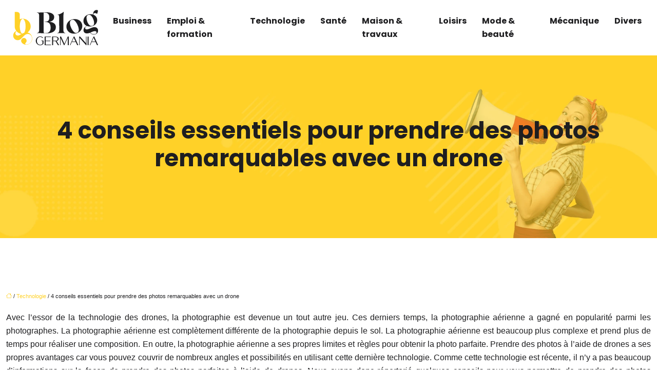

--- FILE ---
content_type: text/html; charset=UTF-8
request_url: https://www.bloggermania.info/4-conseils-essentiels-pour-prendre-des-photos-remarquables-avec-un-drone/
body_size: 10736
content:
<!DOCTYPE html>
<html lang="fr-FR">
<head>
<meta charset="UTF-8" />
<meta name="viewport" content="width=device-width">
<link rel="shortcut icon" href="/wp-content/uploads/2022/06/favicon-blog-germania-1.svg" />
<script type="application/ld+json">
{
    "@context": "https://schema.org",
    "@graph": [
        {
            "@type": "WebSite",
            "@id": "https://www.bloggermania.info#website",
            "url": "https://www.bloggermania.info",
            "name": "bloggermania",
            "inLanguage": "fr-FR",
            "publisher": {
                "@id": "https://www.bloggermania.info#organization"
            }
        },
        {
            "@type": "Organization",
            "@id": "https://www.bloggermania.info#organization",
            "name": "bloggermania",
            "url": "https://www.bloggermania.info",
            "logo": {
                "@type": "ImageObject",
                "@id": "https://www.bloggermania.info#logo",
                "url": "https://www.bloggermania.info/wp-content/uploads/2022/06/logo-blog-germania-2.svg"
            }
        },
        {
            "@type": "Person",
            "@id": "https://www.bloggermania.info/author/bloggermania#person",
            "name": "admin",
            "jobTitle": "Rédaction Web",
            "url": "https://www.bloggermania.info/author/bloggermania",
            "worksFor": {
                "@id": "https://www.bloggermania.info#organization"
            },
            "image": {
                "@type": "ImageObject",
                "url": ""
            }
        },
        {
            "@type": "WebPage",
            "@id": "https://www.bloggermania.info/4-conseils-essentiels-pour-prendre-des-photos-remarquables-avec-un-drone/#webpage",
            "url": "https://www.bloggermania.info/4-conseils-essentiels-pour-prendre-des-photos-remarquables-avec-un-drone/",
            "isPartOf": {
                "@id": "https://www.bloggermania.info#website"
            },
            "breadcrumb": {
                "@id": "https://www.bloggermania.info/4-conseils-essentiels-pour-prendre-des-photos-remarquables-avec-un-drone/#breadcrumb"
            },
            "inLanguage": "fr_FR"
        },
        {
            "@type": "Article",
            "@id": "https://www.bloggermania.info/4-conseils-essentiels-pour-prendre-des-photos-remarquables-avec-un-drone/#article",
            "headline": "4 conseils essentiels pour prendre des photos remarquables avec un drone",
            "mainEntityOfPage": {
                "@id": "https://www.bloggermania.info/4-conseils-essentiels-pour-prendre-des-photos-remarquables-avec-un-drone/#webpage"
            },
            "wordCount": 654,
            "isAccessibleForFree": true,
            "articleSection": [
                "Technologie"
            ],
            "datePublished": "2022-04-05T13:40:00+00:00",
            "author": {
                "@id": "https://www.bloggermania.info/author/bloggermania#person"
            },
            "publisher": {
                "@id": "https://www.bloggermania.info#organization"
            },
            "inLanguage": "fr-FR"
        },
        {
            "@type": "BreadcrumbList",
            "@id": "https://www.bloggermania.info/4-conseils-essentiels-pour-prendre-des-photos-remarquables-avec-un-drone/#breadcrumb",
            "itemListElement": [
                {
                    "@type": "ListItem",
                    "position": 1,
                    "name": "Accueil",
                    "item": "https://www.bloggermania.info/"
                },
                {
                    "@type": "ListItem",
                    "position": 2,
                    "name": "Technologie",
                    "item": "https://www.bloggermania.info/technologie/"
                },
                {
                    "@type": "ListItem",
                    "position": 3,
                    "name": "4 conseils essentiels pour prendre des photos remarquables avec un drone",
                    "item": "https://www.bloggermania.info/4-conseils-essentiels-pour-prendre-des-photos-remarquables-avec-un-drone/"
                }
            ]
        }
    ]
}</script>
<meta name='robots' content='max-image-preview:large' />
<title></title><meta name="description" content=""><link rel="alternate" title="oEmbed (JSON)" type="application/json+oembed" href="https://www.bloggermania.info/wp-json/oembed/1.0/embed?url=https%3A%2F%2Fwww.bloggermania.info%2F4-conseils-essentiels-pour-prendre-des-photos-remarquables-avec-un-drone%2F" />
<link rel="alternate" title="oEmbed (XML)" type="text/xml+oembed" href="https://www.bloggermania.info/wp-json/oembed/1.0/embed?url=https%3A%2F%2Fwww.bloggermania.info%2F4-conseils-essentiels-pour-prendre-des-photos-remarquables-avec-un-drone%2F&#038;format=xml" />
<style id='wp-img-auto-sizes-contain-inline-css' type='text/css'>
img:is([sizes=auto i],[sizes^="auto," i]){contain-intrinsic-size:3000px 1500px}
/*# sourceURL=wp-img-auto-sizes-contain-inline-css */
</style>
<style id='wp-block-library-inline-css' type='text/css'>
:root{--wp-block-synced-color:#7a00df;--wp-block-synced-color--rgb:122,0,223;--wp-bound-block-color:var(--wp-block-synced-color);--wp-editor-canvas-background:#ddd;--wp-admin-theme-color:#007cba;--wp-admin-theme-color--rgb:0,124,186;--wp-admin-theme-color-darker-10:#006ba1;--wp-admin-theme-color-darker-10--rgb:0,107,160.5;--wp-admin-theme-color-darker-20:#005a87;--wp-admin-theme-color-darker-20--rgb:0,90,135;--wp-admin-border-width-focus:2px}@media (min-resolution:192dpi){:root{--wp-admin-border-width-focus:1.5px}}.wp-element-button{cursor:pointer}:root .has-very-light-gray-background-color{background-color:#eee}:root .has-very-dark-gray-background-color{background-color:#313131}:root .has-very-light-gray-color{color:#eee}:root .has-very-dark-gray-color{color:#313131}:root .has-vivid-green-cyan-to-vivid-cyan-blue-gradient-background{background:linear-gradient(135deg,#00d084,#0693e3)}:root .has-purple-crush-gradient-background{background:linear-gradient(135deg,#34e2e4,#4721fb 50%,#ab1dfe)}:root .has-hazy-dawn-gradient-background{background:linear-gradient(135deg,#faaca8,#dad0ec)}:root .has-subdued-olive-gradient-background{background:linear-gradient(135deg,#fafae1,#67a671)}:root .has-atomic-cream-gradient-background{background:linear-gradient(135deg,#fdd79a,#004a59)}:root .has-nightshade-gradient-background{background:linear-gradient(135deg,#330968,#31cdcf)}:root .has-midnight-gradient-background{background:linear-gradient(135deg,#020381,#2874fc)}:root{--wp--preset--font-size--normal:16px;--wp--preset--font-size--huge:42px}.has-regular-font-size{font-size:1em}.has-larger-font-size{font-size:2.625em}.has-normal-font-size{font-size:var(--wp--preset--font-size--normal)}.has-huge-font-size{font-size:var(--wp--preset--font-size--huge)}.has-text-align-center{text-align:center}.has-text-align-left{text-align:left}.has-text-align-right{text-align:right}.has-fit-text{white-space:nowrap!important}#end-resizable-editor-section{display:none}.aligncenter{clear:both}.items-justified-left{justify-content:flex-start}.items-justified-center{justify-content:center}.items-justified-right{justify-content:flex-end}.items-justified-space-between{justify-content:space-between}.screen-reader-text{border:0;clip-path:inset(50%);height:1px;margin:-1px;overflow:hidden;padding:0;position:absolute;width:1px;word-wrap:normal!important}.screen-reader-text:focus{background-color:#ddd;clip-path:none;color:#444;display:block;font-size:1em;height:auto;left:5px;line-height:normal;padding:15px 23px 14px;text-decoration:none;top:5px;width:auto;z-index:100000}html :where(.has-border-color){border-style:solid}html :where([style*=border-top-color]){border-top-style:solid}html :where([style*=border-right-color]){border-right-style:solid}html :where([style*=border-bottom-color]){border-bottom-style:solid}html :where([style*=border-left-color]){border-left-style:solid}html :where([style*=border-width]){border-style:solid}html :where([style*=border-top-width]){border-top-style:solid}html :where([style*=border-right-width]){border-right-style:solid}html :where([style*=border-bottom-width]){border-bottom-style:solid}html :where([style*=border-left-width]){border-left-style:solid}html :where(img[class*=wp-image-]){height:auto;max-width:100%}:where(figure){margin:0 0 1em}html :where(.is-position-sticky){--wp-admin--admin-bar--position-offset:var(--wp-admin--admin-bar--height,0px)}@media screen and (max-width:600px){html :where(.is-position-sticky){--wp-admin--admin-bar--position-offset:0px}}

/*# sourceURL=wp-block-library-inline-css */
</style><style id='wp-block-group-inline-css' type='text/css'>
.wp-block-group{box-sizing:border-box}:where(.wp-block-group.wp-block-group-is-layout-constrained){position:relative}
/*# sourceURL=https://www.bloggermania.info/wp-includes/blocks/group/style.min.css */
</style>
<style id='global-styles-inline-css' type='text/css'>
:root{--wp--preset--aspect-ratio--square: 1;--wp--preset--aspect-ratio--4-3: 4/3;--wp--preset--aspect-ratio--3-4: 3/4;--wp--preset--aspect-ratio--3-2: 3/2;--wp--preset--aspect-ratio--2-3: 2/3;--wp--preset--aspect-ratio--16-9: 16/9;--wp--preset--aspect-ratio--9-16: 9/16;--wp--preset--color--black: #000000;--wp--preset--color--cyan-bluish-gray: #abb8c3;--wp--preset--color--white: #ffffff;--wp--preset--color--pale-pink: #f78da7;--wp--preset--color--vivid-red: #cf2e2e;--wp--preset--color--luminous-vivid-orange: #ff6900;--wp--preset--color--luminous-vivid-amber: #fcb900;--wp--preset--color--light-green-cyan: #7bdcb5;--wp--preset--color--vivid-green-cyan: #00d084;--wp--preset--color--pale-cyan-blue: #8ed1fc;--wp--preset--color--vivid-cyan-blue: #0693e3;--wp--preset--color--vivid-purple: #9b51e0;--wp--preset--color--base: #f9f9f9;--wp--preset--color--base-2: #ffffff;--wp--preset--color--contrast: #111111;--wp--preset--color--contrast-2: #636363;--wp--preset--color--contrast-3: #A4A4A4;--wp--preset--color--accent: #cfcabe;--wp--preset--color--accent-2: #c2a990;--wp--preset--color--accent-3: #d8613c;--wp--preset--color--accent-4: #b1c5a4;--wp--preset--color--accent-5: #b5bdbc;--wp--preset--gradient--vivid-cyan-blue-to-vivid-purple: linear-gradient(135deg,rgb(6,147,227) 0%,rgb(155,81,224) 100%);--wp--preset--gradient--light-green-cyan-to-vivid-green-cyan: linear-gradient(135deg,rgb(122,220,180) 0%,rgb(0,208,130) 100%);--wp--preset--gradient--luminous-vivid-amber-to-luminous-vivid-orange: linear-gradient(135deg,rgb(252,185,0) 0%,rgb(255,105,0) 100%);--wp--preset--gradient--luminous-vivid-orange-to-vivid-red: linear-gradient(135deg,rgb(255,105,0) 0%,rgb(207,46,46) 100%);--wp--preset--gradient--very-light-gray-to-cyan-bluish-gray: linear-gradient(135deg,rgb(238,238,238) 0%,rgb(169,184,195) 100%);--wp--preset--gradient--cool-to-warm-spectrum: linear-gradient(135deg,rgb(74,234,220) 0%,rgb(151,120,209) 20%,rgb(207,42,186) 40%,rgb(238,44,130) 60%,rgb(251,105,98) 80%,rgb(254,248,76) 100%);--wp--preset--gradient--blush-light-purple: linear-gradient(135deg,rgb(255,206,236) 0%,rgb(152,150,240) 100%);--wp--preset--gradient--blush-bordeaux: linear-gradient(135deg,rgb(254,205,165) 0%,rgb(254,45,45) 50%,rgb(107,0,62) 100%);--wp--preset--gradient--luminous-dusk: linear-gradient(135deg,rgb(255,203,112) 0%,rgb(199,81,192) 50%,rgb(65,88,208) 100%);--wp--preset--gradient--pale-ocean: linear-gradient(135deg,rgb(255,245,203) 0%,rgb(182,227,212) 50%,rgb(51,167,181) 100%);--wp--preset--gradient--electric-grass: linear-gradient(135deg,rgb(202,248,128) 0%,rgb(113,206,126) 100%);--wp--preset--gradient--midnight: linear-gradient(135deg,rgb(2,3,129) 0%,rgb(40,116,252) 100%);--wp--preset--gradient--gradient-1: linear-gradient(to bottom, #cfcabe 0%, #F9F9F9 100%);--wp--preset--gradient--gradient-2: linear-gradient(to bottom, #C2A990 0%, #F9F9F9 100%);--wp--preset--gradient--gradient-3: linear-gradient(to bottom, #D8613C 0%, #F9F9F9 100%);--wp--preset--gradient--gradient-4: linear-gradient(to bottom, #B1C5A4 0%, #F9F9F9 100%);--wp--preset--gradient--gradient-5: linear-gradient(to bottom, #B5BDBC 0%, #F9F9F9 100%);--wp--preset--gradient--gradient-6: linear-gradient(to bottom, #A4A4A4 0%, #F9F9F9 100%);--wp--preset--gradient--gradient-7: linear-gradient(to bottom, #cfcabe 50%, #F9F9F9 50%);--wp--preset--gradient--gradient-8: linear-gradient(to bottom, #C2A990 50%, #F9F9F9 50%);--wp--preset--gradient--gradient-9: linear-gradient(to bottom, #D8613C 50%, #F9F9F9 50%);--wp--preset--gradient--gradient-10: linear-gradient(to bottom, #B1C5A4 50%, #F9F9F9 50%);--wp--preset--gradient--gradient-11: linear-gradient(to bottom, #B5BDBC 50%, #F9F9F9 50%);--wp--preset--gradient--gradient-12: linear-gradient(to bottom, #A4A4A4 50%, #F9F9F9 50%);--wp--preset--font-size--small: 13px;--wp--preset--font-size--medium: 20px;--wp--preset--font-size--large: 36px;--wp--preset--font-size--x-large: 42px;--wp--preset--spacing--20: min(1.5rem, 2vw);--wp--preset--spacing--30: min(2.5rem, 3vw);--wp--preset--spacing--40: min(4rem, 5vw);--wp--preset--spacing--50: min(6.5rem, 8vw);--wp--preset--spacing--60: min(10.5rem, 13vw);--wp--preset--spacing--70: 3.38rem;--wp--preset--spacing--80: 5.06rem;--wp--preset--spacing--10: 1rem;--wp--preset--shadow--natural: 6px 6px 9px rgba(0, 0, 0, 0.2);--wp--preset--shadow--deep: 12px 12px 50px rgba(0, 0, 0, 0.4);--wp--preset--shadow--sharp: 6px 6px 0px rgba(0, 0, 0, 0.2);--wp--preset--shadow--outlined: 6px 6px 0px -3px rgb(255, 255, 255), 6px 6px rgb(0, 0, 0);--wp--preset--shadow--crisp: 6px 6px 0px rgb(0, 0, 0);}:root { --wp--style--global--content-size: 1320px;--wp--style--global--wide-size: 1920px; }:where(body) { margin: 0; }.wp-site-blocks { padding-top: var(--wp--style--root--padding-top); padding-bottom: var(--wp--style--root--padding-bottom); }.has-global-padding { padding-right: var(--wp--style--root--padding-right); padding-left: var(--wp--style--root--padding-left); }.has-global-padding > .alignfull { margin-right: calc(var(--wp--style--root--padding-right) * -1); margin-left: calc(var(--wp--style--root--padding-left) * -1); }.has-global-padding :where(:not(.alignfull.is-layout-flow) > .has-global-padding:not(.wp-block-block, .alignfull)) { padding-right: 0; padding-left: 0; }.has-global-padding :where(:not(.alignfull.is-layout-flow) > .has-global-padding:not(.wp-block-block, .alignfull)) > .alignfull { margin-left: 0; margin-right: 0; }.wp-site-blocks > .alignleft { float: left; margin-right: 2em; }.wp-site-blocks > .alignright { float: right; margin-left: 2em; }.wp-site-blocks > .aligncenter { justify-content: center; margin-left: auto; margin-right: auto; }:where(.wp-site-blocks) > * { margin-block-start: 1.2rem; margin-block-end: 0; }:where(.wp-site-blocks) > :first-child { margin-block-start: 0; }:where(.wp-site-blocks) > :last-child { margin-block-end: 0; }:root { --wp--style--block-gap: 1.2rem; }:root :where(.is-layout-flow) > :first-child{margin-block-start: 0;}:root :where(.is-layout-flow) > :last-child{margin-block-end: 0;}:root :where(.is-layout-flow) > *{margin-block-start: 1.2rem;margin-block-end: 0;}:root :where(.is-layout-constrained) > :first-child{margin-block-start: 0;}:root :where(.is-layout-constrained) > :last-child{margin-block-end: 0;}:root :where(.is-layout-constrained) > *{margin-block-start: 1.2rem;margin-block-end: 0;}:root :where(.is-layout-flex){gap: 1.2rem;}:root :where(.is-layout-grid){gap: 1.2rem;}.is-layout-flow > .alignleft{float: left;margin-inline-start: 0;margin-inline-end: 2em;}.is-layout-flow > .alignright{float: right;margin-inline-start: 2em;margin-inline-end: 0;}.is-layout-flow > .aligncenter{margin-left: auto !important;margin-right: auto !important;}.is-layout-constrained > .alignleft{float: left;margin-inline-start: 0;margin-inline-end: 2em;}.is-layout-constrained > .alignright{float: right;margin-inline-start: 2em;margin-inline-end: 0;}.is-layout-constrained > .aligncenter{margin-left: auto !important;margin-right: auto !important;}.is-layout-constrained > :where(:not(.alignleft):not(.alignright):not(.alignfull)){max-width: var(--wp--style--global--content-size);margin-left: auto !important;margin-right: auto !important;}.is-layout-constrained > .alignwide{max-width: var(--wp--style--global--wide-size);}body .is-layout-flex{display: flex;}.is-layout-flex{flex-wrap: wrap;align-items: center;}.is-layout-flex > :is(*, div){margin: 0;}body .is-layout-grid{display: grid;}.is-layout-grid > :is(*, div){margin: 0;}body{--wp--style--root--padding-top: 0px;--wp--style--root--padding-right: var(--wp--preset--spacing--50);--wp--style--root--padding-bottom: 0px;--wp--style--root--padding-left: var(--wp--preset--spacing--50);}a:where(:not(.wp-element-button)){text-decoration: underline;}:root :where(a:where(:not(.wp-element-button)):hover){text-decoration: none;}:root :where(.wp-element-button, .wp-block-button__link){background-color: var(--wp--preset--color--contrast);border-radius: .33rem;border-color: var(--wp--preset--color--contrast);border-width: 0;color: var(--wp--preset--color--base);font-family: inherit;font-size: var(--wp--preset--font-size--small);font-style: normal;font-weight: 500;letter-spacing: inherit;line-height: inherit;padding-top: 0.6rem;padding-right: 1rem;padding-bottom: 0.6rem;padding-left: 1rem;text-decoration: none;text-transform: inherit;}:root :where(.wp-element-button:hover, .wp-block-button__link:hover){background-color: var(--wp--preset--color--contrast-2);border-color: var(--wp--preset--color--contrast-2);color: var(--wp--preset--color--base);}:root :where(.wp-element-button:focus, .wp-block-button__link:focus){background-color: var(--wp--preset--color--contrast-2);border-color: var(--wp--preset--color--contrast-2);color: var(--wp--preset--color--base);outline-color: var(--wp--preset--color--contrast);outline-offset: 2px;outline-style: dotted;outline-width: 1px;}:root :where(.wp-element-button:active, .wp-block-button__link:active){background-color: var(--wp--preset--color--contrast);color: var(--wp--preset--color--base);}:root :where(.wp-element-caption, .wp-block-audio figcaption, .wp-block-embed figcaption, .wp-block-gallery figcaption, .wp-block-image figcaption, .wp-block-table figcaption, .wp-block-video figcaption){color: var(--wp--preset--color--contrast-2);font-family: var(--wp--preset--font-family--body);font-size: 0.8rem;}.has-black-color{color: var(--wp--preset--color--black) !important;}.has-cyan-bluish-gray-color{color: var(--wp--preset--color--cyan-bluish-gray) !important;}.has-white-color{color: var(--wp--preset--color--white) !important;}.has-pale-pink-color{color: var(--wp--preset--color--pale-pink) !important;}.has-vivid-red-color{color: var(--wp--preset--color--vivid-red) !important;}.has-luminous-vivid-orange-color{color: var(--wp--preset--color--luminous-vivid-orange) !important;}.has-luminous-vivid-amber-color{color: var(--wp--preset--color--luminous-vivid-amber) !important;}.has-light-green-cyan-color{color: var(--wp--preset--color--light-green-cyan) !important;}.has-vivid-green-cyan-color{color: var(--wp--preset--color--vivid-green-cyan) !important;}.has-pale-cyan-blue-color{color: var(--wp--preset--color--pale-cyan-blue) !important;}.has-vivid-cyan-blue-color{color: var(--wp--preset--color--vivid-cyan-blue) !important;}.has-vivid-purple-color{color: var(--wp--preset--color--vivid-purple) !important;}.has-base-color{color: var(--wp--preset--color--base) !important;}.has-base-2-color{color: var(--wp--preset--color--base-2) !important;}.has-contrast-color{color: var(--wp--preset--color--contrast) !important;}.has-contrast-2-color{color: var(--wp--preset--color--contrast-2) !important;}.has-contrast-3-color{color: var(--wp--preset--color--contrast-3) !important;}.has-accent-color{color: var(--wp--preset--color--accent) !important;}.has-accent-2-color{color: var(--wp--preset--color--accent-2) !important;}.has-accent-3-color{color: var(--wp--preset--color--accent-3) !important;}.has-accent-4-color{color: var(--wp--preset--color--accent-4) !important;}.has-accent-5-color{color: var(--wp--preset--color--accent-5) !important;}.has-black-background-color{background-color: var(--wp--preset--color--black) !important;}.has-cyan-bluish-gray-background-color{background-color: var(--wp--preset--color--cyan-bluish-gray) !important;}.has-white-background-color{background-color: var(--wp--preset--color--white) !important;}.has-pale-pink-background-color{background-color: var(--wp--preset--color--pale-pink) !important;}.has-vivid-red-background-color{background-color: var(--wp--preset--color--vivid-red) !important;}.has-luminous-vivid-orange-background-color{background-color: var(--wp--preset--color--luminous-vivid-orange) !important;}.has-luminous-vivid-amber-background-color{background-color: var(--wp--preset--color--luminous-vivid-amber) !important;}.has-light-green-cyan-background-color{background-color: var(--wp--preset--color--light-green-cyan) !important;}.has-vivid-green-cyan-background-color{background-color: var(--wp--preset--color--vivid-green-cyan) !important;}.has-pale-cyan-blue-background-color{background-color: var(--wp--preset--color--pale-cyan-blue) !important;}.has-vivid-cyan-blue-background-color{background-color: var(--wp--preset--color--vivid-cyan-blue) !important;}.has-vivid-purple-background-color{background-color: var(--wp--preset--color--vivid-purple) !important;}.has-base-background-color{background-color: var(--wp--preset--color--base) !important;}.has-base-2-background-color{background-color: var(--wp--preset--color--base-2) !important;}.has-contrast-background-color{background-color: var(--wp--preset--color--contrast) !important;}.has-contrast-2-background-color{background-color: var(--wp--preset--color--contrast-2) !important;}.has-contrast-3-background-color{background-color: var(--wp--preset--color--contrast-3) !important;}.has-accent-background-color{background-color: var(--wp--preset--color--accent) !important;}.has-accent-2-background-color{background-color: var(--wp--preset--color--accent-2) !important;}.has-accent-3-background-color{background-color: var(--wp--preset--color--accent-3) !important;}.has-accent-4-background-color{background-color: var(--wp--preset--color--accent-4) !important;}.has-accent-5-background-color{background-color: var(--wp--preset--color--accent-5) !important;}.has-black-border-color{border-color: var(--wp--preset--color--black) !important;}.has-cyan-bluish-gray-border-color{border-color: var(--wp--preset--color--cyan-bluish-gray) !important;}.has-white-border-color{border-color: var(--wp--preset--color--white) !important;}.has-pale-pink-border-color{border-color: var(--wp--preset--color--pale-pink) !important;}.has-vivid-red-border-color{border-color: var(--wp--preset--color--vivid-red) !important;}.has-luminous-vivid-orange-border-color{border-color: var(--wp--preset--color--luminous-vivid-orange) !important;}.has-luminous-vivid-amber-border-color{border-color: var(--wp--preset--color--luminous-vivid-amber) !important;}.has-light-green-cyan-border-color{border-color: var(--wp--preset--color--light-green-cyan) !important;}.has-vivid-green-cyan-border-color{border-color: var(--wp--preset--color--vivid-green-cyan) !important;}.has-pale-cyan-blue-border-color{border-color: var(--wp--preset--color--pale-cyan-blue) !important;}.has-vivid-cyan-blue-border-color{border-color: var(--wp--preset--color--vivid-cyan-blue) !important;}.has-vivid-purple-border-color{border-color: var(--wp--preset--color--vivid-purple) !important;}.has-base-border-color{border-color: var(--wp--preset--color--base) !important;}.has-base-2-border-color{border-color: var(--wp--preset--color--base-2) !important;}.has-contrast-border-color{border-color: var(--wp--preset--color--contrast) !important;}.has-contrast-2-border-color{border-color: var(--wp--preset--color--contrast-2) !important;}.has-contrast-3-border-color{border-color: var(--wp--preset--color--contrast-3) !important;}.has-accent-border-color{border-color: var(--wp--preset--color--accent) !important;}.has-accent-2-border-color{border-color: var(--wp--preset--color--accent-2) !important;}.has-accent-3-border-color{border-color: var(--wp--preset--color--accent-3) !important;}.has-accent-4-border-color{border-color: var(--wp--preset--color--accent-4) !important;}.has-accent-5-border-color{border-color: var(--wp--preset--color--accent-5) !important;}.has-vivid-cyan-blue-to-vivid-purple-gradient-background{background: var(--wp--preset--gradient--vivid-cyan-blue-to-vivid-purple) !important;}.has-light-green-cyan-to-vivid-green-cyan-gradient-background{background: var(--wp--preset--gradient--light-green-cyan-to-vivid-green-cyan) !important;}.has-luminous-vivid-amber-to-luminous-vivid-orange-gradient-background{background: var(--wp--preset--gradient--luminous-vivid-amber-to-luminous-vivid-orange) !important;}.has-luminous-vivid-orange-to-vivid-red-gradient-background{background: var(--wp--preset--gradient--luminous-vivid-orange-to-vivid-red) !important;}.has-very-light-gray-to-cyan-bluish-gray-gradient-background{background: var(--wp--preset--gradient--very-light-gray-to-cyan-bluish-gray) !important;}.has-cool-to-warm-spectrum-gradient-background{background: var(--wp--preset--gradient--cool-to-warm-spectrum) !important;}.has-blush-light-purple-gradient-background{background: var(--wp--preset--gradient--blush-light-purple) !important;}.has-blush-bordeaux-gradient-background{background: var(--wp--preset--gradient--blush-bordeaux) !important;}.has-luminous-dusk-gradient-background{background: var(--wp--preset--gradient--luminous-dusk) !important;}.has-pale-ocean-gradient-background{background: var(--wp--preset--gradient--pale-ocean) !important;}.has-electric-grass-gradient-background{background: var(--wp--preset--gradient--electric-grass) !important;}.has-midnight-gradient-background{background: var(--wp--preset--gradient--midnight) !important;}.has-gradient-1-gradient-background{background: var(--wp--preset--gradient--gradient-1) !important;}.has-gradient-2-gradient-background{background: var(--wp--preset--gradient--gradient-2) !important;}.has-gradient-3-gradient-background{background: var(--wp--preset--gradient--gradient-3) !important;}.has-gradient-4-gradient-background{background: var(--wp--preset--gradient--gradient-4) !important;}.has-gradient-5-gradient-background{background: var(--wp--preset--gradient--gradient-5) !important;}.has-gradient-6-gradient-background{background: var(--wp--preset--gradient--gradient-6) !important;}.has-gradient-7-gradient-background{background: var(--wp--preset--gradient--gradient-7) !important;}.has-gradient-8-gradient-background{background: var(--wp--preset--gradient--gradient-8) !important;}.has-gradient-9-gradient-background{background: var(--wp--preset--gradient--gradient-9) !important;}.has-gradient-10-gradient-background{background: var(--wp--preset--gradient--gradient-10) !important;}.has-gradient-11-gradient-background{background: var(--wp--preset--gradient--gradient-11) !important;}.has-gradient-12-gradient-background{background: var(--wp--preset--gradient--gradient-12) !important;}.has-small-font-size{font-size: var(--wp--preset--font-size--small) !important;}.has-medium-font-size{font-size: var(--wp--preset--font-size--medium) !important;}.has-large-font-size{font-size: var(--wp--preset--font-size--large) !important;}.has-x-large-font-size{font-size: var(--wp--preset--font-size--x-large) !important;}
/*# sourceURL=global-styles-inline-css */
</style>

<link rel='stylesheet' id='default-css' href='https://www.bloggermania.info/wp-content/themes/factory-templates-4/style.css?ver=5b43be4e024671416f052ff3d9c9513b' type='text/css' media='all' />
<link rel='stylesheet' id='bootstrap5-css' href='https://www.bloggermania.info/wp-content/themes/factory-templates-4/css/bootstrap.min.css?ver=5b43be4e024671416f052ff3d9c9513b' type='text/css' media='all' />
<link rel='stylesheet' id='bootstrap-icon-css' href='https://www.bloggermania.info/wp-content/themes/factory-templates-4/css/bootstrap-icons.css?ver=5b43be4e024671416f052ff3d9c9513b' type='text/css' media='all' />
<link rel='stylesheet' id='global-css' href='https://www.bloggermania.info/wp-content/themes/factory-templates-4/css/global.css?ver=5b43be4e024671416f052ff3d9c9513b' type='text/css' media='all' />
<link rel='stylesheet' id='light-theme-css' href='https://www.bloggermania.info/wp-content/themes/factory-templates-4/css/light.css?ver=5b43be4e024671416f052ff3d9c9513b' type='text/css' media='all' />
<script type="text/javascript" src="https://code.jquery.com/jquery-3.2.1.min.js?ver=5b43be4e024671416f052ff3d9c9513b" id="jquery3.2.1-js"></script>
<script type="text/javascript" src="https://www.bloggermania.info/wp-content/themes/factory-templates-4/js/fn.js?ver=5b43be4e024671416f052ff3d9c9513b" id="default_script-js"></script>
<link rel="https://api.w.org/" href="https://www.bloggermania.info/wp-json/" /><link rel="alternate" title="JSON" type="application/json" href="https://www.bloggermania.info/wp-json/wp/v2/posts/225" /><link rel="EditURI" type="application/rsd+xml" title="RSD" href="https://www.bloggermania.info/xmlrpc.php?rsd" />
<link rel="canonical" href="https://www.bloggermania.info/4-conseils-essentiels-pour-prendre-des-photos-remarquables-avec-un-drone/" />
<link rel='shortlink' href='https://www.bloggermania.info/?p=225' />
 
<meta name="google-site-verification" content="jDSwo2pQ-5i8xjOmZNIYpkD71TK7nGrhc9iBMRPG-Zc" />
<meta name="google-site-verification" content="DEbuyFADq5F6lIzNBv1U_w3BdtPTx_i6aPIA3o3Pfo8" />
<link href="https://fonts.googleapis.com/css2?family=Poppins:wght@400;700&family=Satisfy&display=swap" rel="stylesheet"> 
<style type="text/css">
.default_color_background,.menu-bars{background-color : #FFD128 }.default_color_text,a,h1 span,h2 span,h3 span,h4 span,h5 span,h6 span{color :#FFD128 }.navigation li a,.navigation li.disabled,.navigation li.active a,.owl-dots .owl-dot.active span,.owl-dots .owl-dot:hover span{background-color: #FFD128;}
.block-spc{border-color:#FFD128}
.page-content a{color : #FFD128 }.page-content a:hover{color : #035397 }.home .body-content a{color : #ffaa2c }.home .body-content a:hover{color : #42a0ef }.col-menu,.main-navigation{background-color:#ffffff;}.main-navigation {padding:0px ;}.main-navigation.scrolled{padding:0px;}.main-navigation nav li{padding:20px 15px;}.main-navigation .logo-main{height: Auto;}.main-navigation  .logo-sticky{height: Auto;}@media(min-width:990px){nav li a{padding:0px!important}}.main-navigation .sub-menu{background-color: #ffffff;}nav li a{font-size:16px;}nav li a{line-height:26px;}nav li a{color:#1e1e20!important;}nav li:hover > a,.current-menu-item > a{color:#ffd128!important;}.main-navigation .sub-menu{padding:0px}.main-navigation ul ul li{padding:10px}.archive h1{color:#1e1e20!important;}.archive h1{text-align:center!important;} .archive h1{font-size:45px}  .archive h2,.cat-description h2{font-size:25px} .archive h2 a,.cat-description h2{color:#1e1e20!important;}.archive .readmore{background-color:#1e1e20;}.archive .readmore{color:#FFDD5E;}.archive .readmore:hover{background-color:#FFD128;}.archive .readmore:hover{color:#1e1e20;}.archive .readmore{padding:10px 18px;}.archive .readmore{border-width: 0px}.single h1{color:#1e1e20!important;}.single .the-post h2{color:#1e1e20!important;}.single .the-post h3{color:#1e1e20!important;}.single .the-post h4{color:#1e1e20!important;}.single .the-post h5{color:#1e1e20!important;}.single .the-post h6{color:#1e1e20!important;} .single .post-content a{color:#FFD128} .single .post-content a:hover{color:#035397}.single h1{text-align:center!important;}.single h1{font-size: 45px}.single h2{font-size: 25px}.single h3{font-size: 22px}.single h4{font-size: 21px}.single h5{font-size: 18px}.single h6{font-size: 17px}footer{background-position:top }  footer{padding:70px 0 0px} #back_to_top {padding:3px 5px 6px;}</style>
<style>:root {
    --color-primary: #FFD128;
    --color-primary-light: #ffff34;
    --color-primary-dark: #b2921c;
    --color-primary-hover: #e5bc24;
    --color-primary-muted: #ffff40;
            --color-background: #fff;
    --color-text: #000000;
} </style>
<style id="custom-st" type="text/css">
body{font-family:'Mulish',sans-serif;font-size:16px;font-weight:400;line-height:26px;color:#1e1e20;}h1,h2,h3,h4,h5,h6,footer .footer-widget,nav li a{font-family:Poppins;font-weight:700;}.b8-col *,.b4-col {transition:.4s;}.b2-bann{filter:brightness(100%) contrast(100%) saturate(25%) blur(0px) hue-rotate(0deg);}.liste-check{list-style:none;padding-left:0px;}.b4-col:hover{box-shadow:0 10px 30px -10px rgb(0 0 0 / 35%);}.add-shadow{box-shadow:0 5px 10px 0 rgb(0 0 0 / 35%);}.accordion-title{background:#ffd128 !important;font-size:20px !important;line-height:28px !important;font-weight:800;padding:22px 20px !important;}.accordion-content{background-color:#fefede;color:#242424;overflow:auto;padding:15px 30px 15px 30px!important;border-radius:0 0 30px 30px;border:none;}.b8-col:not(:hover) .b8-col-bann > span,.b8-col:not(:hover) .b8-col-bann > div{opacity:0!important;}.main-navigation .menu-item-has-children:after{top:15px!important;color:#fff;}footer{color:#f7f7f7;}footer .widgets{border:2px solid #fffFFF30;padding:5em;border-radius:30px;}footer .footer-widget{font-size:20px!important;line-height:30px !important;color:#fff;border-bottom:none!important;position:relative;}.footer-widget:before{height:1px;display:inline-block;border-top:2px solid #feda3c;width:100%;max-width:40px;content:'';position:absolute;bottom:-10px;}footer .copyright{padding:30px 50px;}footer .col-xxl-6 p{margin-top:30px;}.bi-chevron-right::before {font-weight:bold !important;font-size:12px;}.widget_sidebar .sidebar-widget{color:#222;line-height:30px;padding-bottom:10px;}.widget_sidebar{margin-bottom:40px;}.to-top{z-index:1!important;}@media (max-width:996px){.main-navigation nav li{padding:0px;}h1{font-size:35px!important;}.home h2{font-size:26px!important;}.b1{min-height:100%!important;}footer .col-md-12{padding:0 30px!important;}#logo img{width:70%!important;height:70%!important;}footer .widgets{padding:10px!important;}}</style>
</head> 

<body class="wp-singular post-template-default single single-post postid-225 single-format-standard wp-theme-factory-templates-4 catid-6" style="">

<div class="main-navigation  container-fluid is_sticky over-mobile">
<nav class="navbar navbar-expand-lg  container-fluid">

<a id="logo" href="https://www.bloggermania.info">
<img class="logo-main" src="/wp-content/uploads/2022/06/logo-blog-germania-2.svg"  width="auto"   height="Auto"  alt="logo">
<img class="logo-sticky" src="/wp-content/uploads/2022/06/logo-blog-germania-2.svg" width="auto" height="Auto" alt="logo"></a>

    <button class="navbar-toggler" type="button" data-bs-toggle="collapse" data-bs-target="#navbarSupportedContent" aria-controls="navbarSupportedContent" aria-expanded="false" aria-label="Toggle navigation">
      <span class="navbar-toggler-icon"><i class="bi bi-list"></i></span>
    </button>

    <div class="collapse navbar-collapse" id="navbarSupportedContent">

<ul id="main-menu" class="classic-menu navbar-nav ms-auto mb-2 mb-lg-0"><li id="menu-item-208" class="menu-item menu-item-type-taxonomy menu-item-object-category"><a href="https://www.bloggermania.info/business/">Business</a></li>
<li id="menu-item-210" class="menu-item menu-item-type-taxonomy menu-item-object-category"><a href="https://www.bloggermania.info/emploi-formation/">Emploi &amp; formation</a></li>
<li id="menu-item-216" class="menu-item menu-item-type-taxonomy menu-item-object-category current-post-ancestor current-menu-parent current-post-parent"><a href="https://www.bloggermania.info/technologie/">Technologie</a></li>
<li id="menu-item-215" class="menu-item menu-item-type-taxonomy menu-item-object-category"><a href="https://www.bloggermania.info/sante/">Santé</a></li>
<li id="menu-item-212" class="menu-item menu-item-type-taxonomy menu-item-object-category"><a href="https://www.bloggermania.info/maison-travaux/">Maison &amp; travaux</a></li>
<li id="menu-item-211" class="menu-item menu-item-type-taxonomy menu-item-object-category"><a href="https://www.bloggermania.info/loisirs/">Loisirs</a></li>
<li id="menu-item-214" class="menu-item menu-item-type-taxonomy menu-item-object-category"><a href="https://www.bloggermania.info/mode-beaute/">Mode &amp; beauté</a></li>
<li id="menu-item-213" class="menu-item menu-item-type-taxonomy menu-item-object-category"><a href="https://www.bloggermania.info/mecanique/">Mécanique</a></li>
<li id="menu-item-209" class="menu-item menu-item-type-taxonomy menu-item-object-category"><a href="https://www.bloggermania.info/divers/">Divers</a></li>
</ul>
</div>
</nav>
</div><!--menu-->
<div style="" class="body-content     ">
  

<div class="container-fluid subheader" style="background-position:top;background-image:url(/wp-content/uploads/2022/06/cat-blog-germania-1.webp);background-color:#FFD128;">
<div id="mask" style=""></div>	
<div class="container-xxl"><h1 class="title">4 conseils essentiels pour prendre des photos remarquables avec un drone</h1></div></div>



<div class="post-content container-xxl"> 


<div class="row">
<div class="  col-xxl-9  col-md-12">	



<div class="all-post-content">
<article>
<div style="font-size: 11px" class="breadcrumb"><a href="/"><i class="bi bi-house"></i></a>&nbsp;/&nbsp;<a href="https://www.bloggermania.info/technologie/">Technologie</a>&nbsp;/&nbsp;4 conseils essentiels pour prendre des photos remarquables avec un drone</div>
<div class="the-post">





<p>Avec l’essor de la technologie des drones, la photographie est devenue un tout autre jeu. Ces derniers temps, la photographie aérienne a gagné en popularité parmi les photographes. La photographie aérienne est complètement différente de la photographie depuis le sol. La photographie aérienne est beaucoup plus complexe et prend plus de temps pour réaliser une composition. En outre, la photographie aérienne a ses propres limites et règles pour obtenir la photo parfaite. Prendre des photos à l’aide de drones a ses propres avantages car vous pouvez couvrir de nombreux angles et possibilités en utilisant cette dernière technologie. Comme cette technologie est récente, il n’y a pas beaucoup d’informations sur la façon de prendre des photos parfaites à l’aide de drones. Nous avons donc répertorié quelques conseils pour vous permettre de prendre des photos incroyables avec vos drones afin que vous puissiez tirer le meilleur parti de votre gadget. </p>
<h2>Le facteur altitude </h2>
<p>On croit souvent à tort que les photos de drones sont meilleures en altitude. Cependant, ce n’est pas tout à fait vrai car le paysage devient désordonné en raison de la présence de nombreux objets dans le cadre à partir d’une altitude plus élevée. Il est conseillé d’expérimenter différentes hauteurs pour trouver ce qui convient le mieux à votre composition. Avec les drones, vous avez l’avantage de pouvoir régler la hauteur à votre convenance pour obtenir la photo parfaite. </p>
<h2>Utilisez Google Earth </h2>
<p>Avec les progrès de la technologie, Google Earth est devenu très sophistiqué ces derniers temps. La vue 3D de Google Earth est une fonction remarquable qui vous permet de tout voir en 3D, par exemple votre voiture, votre maison, etc. Google Earth peut vous aider à avoir une idée de votre plan et d’autres informations pertinentes comme l’altitude pour produire des photos de drone étonnantes. </p>
<h2>Utilisez l’option Panorama pour un angle ultra large </h2>
<p>Cette option est destinée aux personnes qui souhaitent capturer plus que ce que le cadre permet. Vous pouvez utiliser l’option panorama pleine sphère et vous pouvez choisir les bons cadres plus tard. </p>
<h2>Conditions météorologiques</h2>
<p>Avant de faire voler votre drone pour prendre des photos étonnantes, vérifiez toujours la météo pour éviter toute complication. Vous pouvez faire voler vos drones autour du brouillard pour capturer l’atmosphère magique. Utilisez des paramètres optimaux Utilisez toujours des paramètres optimaux lorsque vous prenez des photos depuis un drone. Utilisez les bons réglages pour la qualité de l’image, l’ouverture et la netteté pour obtenir le meilleur cliché possible. Soyez à l’aise avec votre drone</p>
<p>Enfin, il est important de se sentir à l’aise lorsque vous pilotez un drone, ce qui se fera naturellement au fur et à mesure que vous le piloterez. Ne paniquez pas si vous perdez le signal ou si vous rencontrez des problèmes. Appuyez sur le bouton RTH et il vous reviendra. La photographie par drone est la tendance photographique qui connaît la croissance la plus rapide de cette ère numérique. Avec l’aide de la photographie par drone, vous pouvez dépasser les limites et viser plus haut. Avec les drones, vous pouvez capturer des paysages, des paysages urbains, des états réels, des mariages et bien plus encore depuis une altitude plus élevée et un point de vue différent. L’un des meilleurs drones pour capturer ces photos remarquables est celui qui possède un système de stabilisation supérieur à 3 axes pour les appareils photo reflex numériques et sans miroir. .Enfin, si vous suivez ces conseils simples mais puissants, vous pouvez capturer d’une perspective entièrement différente. Avec de plus en plus de pratique, vous serez en mesure d’obtenir de meilleurs clichés. Un dernier conseil, soyez toujours prudent lorsque vous pilotez un drone et suivez toutes les règles et réglementations pour éviter tout problème juridique causé par un accident lors de l’utilisation de vos drones.</p>




</div>
</article>






</div>

</div>	


<div class="col-xxl-3 col-md-12">
<div class="sidebar">
<div class="widget-area">





<div class='widget_sidebar'><div class='sidebar-widget'>Actualités du site</div><div class='textwidget sidebar-ma'><div class="row mb-2"><div class="col-12"><a href="https://www.bloggermania.info/pourquoi-opter-pour-une-decoration-neon-dans-votre-interieur/">Pourquoi opter pour une décoration néon dans votre intérieur ?</a></div></div><div class="row mb-2"><div class="col-12"><a href="https://www.bloggermania.info/comment-choisir-la-meilleure-caisse-en-carton-simple-cannelure-pour-votre-produit/">Comment choisir la meilleure caisse en carton simple cannelure pour votre produit ?</a></div></div><div class="row mb-2"><div class="col-12"><a href="https://www.bloggermania.info/comment-fonctionne-le-calcul-de-l-impot-sur-les-societes-is-pour-les-entreprises/">Comment fonctionne le calcul de l&rsquo;Impôt sur les Sociétés (IS) pour les entreprises ?</a></div></div><div class="row mb-2"><div class="col-12"><a href="https://www.bloggermania.info/infogerance-informatique-liberez-vous-des-contraintes-techniques/">Infogérance informatique : libérez-vous des contraintes techniques</a></div></div><div class="row mb-2"><div class="col-12"><a href="https://www.bloggermania.info/pourquoi-opter-pour-un-pre-melange-beton-pour-vos-projets-de-construction/">Pourquoi opter pour un pré-mélange béton pour vos projets de construction ?</a></div></div></div></div></div><div class='widget_sidebar'><div class='sidebar-widget'>Articles similaires</div><div class='textwidget sidebar-ma'><div class="row mb-2"><div class="col-12"><a href="https://www.bloggermania.info/decouvrez-comment-verifier-la-temperature-corporelle-avec-liphone/">Découvrez comment vérifier la température corporelle avec l&rsquo;iPhone</a></div></div></div></div>
<style>
	.nav-post-cat .col-6 i{
		display: inline-block;
		position: absolute;
	}
	.nav-post-cat .col-6 a{
		position: relative;
	}
	.nav-post-cat .col-6:nth-child(1) a{
		padding-left: 18px;
		float: left;
	}
	.nav-post-cat .col-6:nth-child(1) i{
		left: 0;
	}
	.nav-post-cat .col-6:nth-child(2) a{
		padding-right: 18px;
		float: right;
	}
	.nav-post-cat .col-6:nth-child(2) i{
		transform: rotate(180deg);
		right: 0;
	}
	.nav-post-cat .col-6:nth-child(2){
		text-align: right;
	}
</style>



</div>
</div>
</div> </div>








</div>

</div><!--body-content-->

<footer class="container-fluid" style="background-color:#035397; ">
<div class="container-xxl">	
<div class="widgets">
<div class="row">
<div class="col-xxl-3 col-md-12">
<div class="widget_footer">
<div class="wp-block-group is-layout-flow wp-block-group-is-layout-flow"></div>
</div><div class="widget_footer">			<div class="textwidget"><p><img decoding="async" class="size-full wp-image-301 alignleft" src="https://www.bloggermania.info/wp-content/uploads/2022/06/logo-blog-germania-1-1.svg" alt="blog germania" /></p>
<p class="pt-4" style="font-size: 18px !important; color: #f7f7f7;">Les tendances gastronomiques du moment et les variétés de cuisine à découvrir : landaise, française, africaine, asiatique, américaine.</p>
</div>
		</div></div>
<div class="col-xxl-3 col-md-12">
<div class="widget_footer"><div class="footer-widget">Éducation / Formation</div>			<div class="textwidget"><div class="mt-4" style="font-size: 18px !important; color: #f7f7f7;">
<p><i class="fa fa-chevron-right" aria-hidden="true"></i> Instituts de formation</p>
<p><i class="fa fa-chevron-right" aria-hidden="true"></i> Enseignement à distance</p>
<p><i class="fa fa-chevron-right" aria-hidden="true"></i> Certification &#038; diplômes</p>
<p><i class="fa fa-chevron-right" aria-hidden="true"></i> Cours &#038; programmes</p>
</div>
</div>
		</div></div>
<div class="col-xxl-3 col-md-12">
<div class="widget_footer"><div class="footer-widget">Santé / Beauté</div>			<div class="textwidget"><div class="mt-4" style="font-size: 18px!important; color: #f7f7f7;">
<p><i class="fa fa-chevron-right" aria-hidden="true"></i> Conseils beauté</p>
<p><i class="fa fa-chevron-right" aria-hidden="true"></i> Cosmétique &#038; bien-être</p>
<p><i class="fa fa-chevron-right" aria-hidden="true"></i> Espace santé en ligne</p>
<p><i class="fa fa-chevron-right" aria-hidden="true"></i> Soins &#038; make-up</p>
</div>
</div>
		</div></div>
<div class="col-xxl-3 col-md-12">
<div class="widget_footer"><div class="footer-widget">Actus diverses</div>			<div class="textwidget"><p class="pt-4" style="font-size: 18px!important; color: #f7f7f7;">Divers sujets à la une des actualités dans le secteur de l’immobilier, du tourisme, de l’éducation, du sport, de la santé et l’entrepreneuriat.</p>
</div>
		</div></div>
</div>
</div></div>
<div class="copyright container-fluid">
Retrouvez toute l'actualité à la une !
	
</div></footer>

<div class="to-top square" id="inactive"><a id='back_to_top'><svg xmlns="http://www.w3.org/2000/svg" width="16" height="16" fill="currentColor" class="bi bi-arrow-up-short" viewBox="0 0 16 16">
  <path fill-rule="evenodd" d="M8 12a.5.5 0 0 0 .5-.5V5.707l2.146 2.147a.5.5 0 0 0 .708-.708l-3-3a.5.5 0 0 0-.708 0l-3 3a.5.5 0 1 0 .708.708L7.5 5.707V11.5a.5.5 0 0 0 .5.5z"/>
</svg></a></div>
<script type="text/javascript">
	let calcScrollValue = () => {
	let scrollProgress = document.getElementById("progress");
	let progressValue = document.getElementById("back_to_top");
	let pos = document.documentElement.scrollTop;
	let calcHeight = document.documentElement.scrollHeight - document.documentElement.clientHeight;
	let scrollValue = Math.round((pos * 100) / calcHeight);
	if (pos > 500) {
	progressValue.style.display = "grid";
	} else {
	progressValue.style.display = "none";
	}
	scrollProgress.addEventListener("click", () => {
	document.documentElement.scrollTop = 0;
	});
	scrollProgress.style.background = `conic-gradient( ${scrollValue}%, #fff ${scrollValue}%)`;
	};
	window.onscroll = calcScrollValue;
	window.onload = calcScrollValue;
</script>






<script type="speculationrules">
{"prefetch":[{"source":"document","where":{"and":[{"href_matches":"/*"},{"not":{"href_matches":["/wp-*.php","/wp-admin/*","/wp-content/uploads/*","/wp-content/*","/wp-content/plugins/*","/wp-content/themes/factory-templates-4/*","/*\\?(.+)"]}},{"not":{"selector_matches":"a[rel~=\"nofollow\"]"}},{"not":{"selector_matches":".no-prefetch, .no-prefetch a"}}]},"eagerness":"conservative"}]}
</script>
<p class="text-center" style="margin-bottom: 0px"><a href="/plan-du-site/">Plan du site</a></p><script type="text/javascript" src="https://www.bloggermania.info/wp-content/themes/factory-templates-4/js/bootstrap.bundle.min.js" id="bootstrap5-js"></script>

<script type="text/javascript">
$(document).ready(function() {
$( ".the-post img" ).on( "click", function() {
var url_img = $(this).attr('src');
$('.img-fullscreen').html("<div><img src='"+url_img+"'></div>");
$('.img-fullscreen').fadeIn();
});
$('.img-fullscreen').on( "click", function() {
$(this).empty();
$('.img-fullscreen').hide();
});
//$('.block2.st3:first-child').removeClass("col-2");
//$('.block2.st3:first-child').addClass("col-6 fheight");
});
</script>










<div class="img-fullscreen"></div>

</body>
</html>

--- FILE ---
content_type: image/svg+xml
request_url: https://www.bloggermania.info/wp-content/uploads/2022/06/logo-blog-germania-2.svg
body_size: 3939
content:
<?xml version="1.0" encoding="utf-8"?>
<!-- Generator: Adobe Illustrator 16.0.0, SVG Export Plug-In . SVG Version: 6.00 Build 0)  -->
<!DOCTYPE svg PUBLIC "-//W3C//DTD SVG 1.1//EN" "http://www.w3.org/Graphics/SVG/1.1/DTD/svg11.dtd">
<svg version="1.1" id="Calque_1" xmlns="http://www.w3.org/2000/svg" xmlns:xlink="http://www.w3.org/1999/xlink" x="0px" y="0px"
	 width="190px" height="80px" viewBox="0 0 190 80" enable-background="new 0 0 190 80" xml:space="preserve">
<g>
	<path fill="#1E1E20" d="M58.933,73.062c-1.277-0.777-2.318-1.819-3.093-3.123c-0.777-1.306-1.158-2.758-1.158-4.34
		c0-1.6,0.381-3.052,1.158-4.355c0.775-1.305,1.816-2.36,3.093-3.139c1.291-0.777,2.698-1.155,4.222-1.155
		c1.069,0,2.083,0.188,3.036,0.584c0.969,0.383,1.818,0.925,2.581,1.614l-1.013,1.012c-1.187-1.467-2.714-2.214-4.604-2.214
		c-1.232,0-2.33,0.335-3.285,0.996c-0.952,0.659-1.687,1.568-2.228,2.713c-0.528,1.159-0.792,2.464-0.792,3.944
		c0,1.467,0.265,2.771,0.792,3.929c0.528,1.142,1.26,2.055,2.215,2.711c0.938,0.662,2.052,0.999,3.298,0.999
		c1.89,0,3.432-0.734,4.604-2.214v-4.942h-1.994v-0.996h3.986v5.938l-0.424,0.483c-0.291,0.338-0.719,0.704-1.274,1.128
		c-1.438,1.072-3.065,1.601-4.898,1.601C61.631,74.235,60.224,73.837,58.933,73.062z"/>
	<path fill="#1E1E20" d="M71.943,73.941V57.314h11.964v0.996h-9.968v6.819h8.974v0.997h-8.974v6.817h10.307v0.997H71.943z"/>
	<path fill="#1E1E20" d="M97.874,73.941l-4.796-7.814h-4.647v7.814h-1.993V57.314h7.302c1.041,0,1.992,0.192,2.842,0.571
		c0.864,0.366,1.54,0.894,2.055,1.555c0.513,0.659,0.762,1.422,0.762,2.271c0,1.086-0.381,1.996-1.158,2.758
		c-0.777,0.747-1.774,1.259-3.008,1.51l4.898,7.962H97.874z M96.232,64.204c0.672-0.615,1.011-1.436,1.011-2.492
		c0-1.04-0.339-1.861-1.011-2.477c-0.679-0.616-1.513-0.925-2.493-0.925h-5.309v6.819h5.309
		C94.719,65.13,95.554,64.821,96.232,64.204z"/>
	<path fill="#1E1E20" d="M116.983,73.941V59.823l-6.48,14.118h-0.999l-6.478-13.9v13.9h-1V57.314h1.998l6.552,14.12l6.407-14.12
		h2.009v16.627H116.983z"/>
	<path fill="#1E1E20" d="M135.358,73.941l-2.741-5.895h-7.785l-2.651,5.895h-1l7.48-16.627h1.348l7.464,16.627H135.358z
		 M128.661,59.514l-3.372,7.521h6.875L128.661,59.514z"/>
	<path fill="#1E1E20" d="M152.591,73.941l-12.227-13.872v13.872h-0.998V57.314h1.688l11.376,12.8v-12.8h0.997v16.627H152.591z"/>
	<path fill="#1E1E20" d="M155.617,73.941V57.314h1.996v16.627H155.617z"/>
	<path fill="#1E1E20" d="M173.985,73.941l-2.74-5.895h-7.786l-2.651,5.895h-0.999l7.478-16.627h1.35l7.461,16.627H173.985z
		 M167.286,59.514l-3.37,7.521h6.877L167.286,59.514z"/>
</g>
<text transform="matrix(1 0 0 1 32 -53.75)" font-family="'ArsenicaTrial-Demibold'" font-size="24">blog germania</text>
<path fill="#FFD128" d="M47.423,58.089c-0.385-1.774-1.091-3.312-2.091-4.633c-1.687-2.227-4.114-3.637-6.752-4.136
	c3.772-2.735,6.213-7.083,6.213-11.98c0-8.275-6.971-14.984-15.568-14.984c-2.002,0-3.914,0.367-5.671,1.029v-8.98
	c0-2.78-2.253-5.03-5.032-5.03h-4.865V37.34c0,3.399,1.178,6.535,3.159,9.049c-4.992,1.506-7.76,8.199-5.146,13.246
	c2.318,4.475,8.038,6.059,12.378,3.498c1.191-0.703,2.323-1.673,3.396-2.902c3.25-3.395,5.997-6.799,9.184-7.689
	c14.012-3.227,14.121,18.967,0.626,20.064c-0.395,0.032-0.794,0.04-1.188,0.004c-1.562-0.145-2.25-0.758-1.836-1.965
	c0.178-0.515,0.507-0.963,0.907-1.331c4.501-4.149-0.32-10.953-5.407-8.964c-1.149,0.449-2.081,1.315-2.732,2.364
	c-1.245,2.011-1.111,4.019,0.227,6.028c0.615,0.924,1.424,1.702,2.334,2.336c5.833,4.071,13.578,1.839,16.807-4.276
	C47.773,64.138,48.061,61.035,47.423,58.089z M29.224,22.723c3.132,0,5.672,6.545,5.672,14.617c0,5.343-1.112,10.013-2.771,12.564
	c-1.311,0.444-2.682,1.021-4.11,1.72c-2.552-1.429-4.461-7.278-4.461-14.284C23.553,29.268,26.09,22.723,29.224,22.723z
	 M23.547,54.093c-0.621,0.38-1.28,0.704-1.979,0.907c-5.694,1.655-8.962-4.393-4.417-8.199c2.399,2.836,5.854,4.809,9.791,5.366
	C25.84,52.741,24.711,53.381,23.547,54.093z"/>
<g>
	<path fill="#1E1E20" d="M57.18,50.665h-0.061c-0.191,0-0.285-0.065-0.285-0.201c0-0.133,0.114-0.22,0.346-0.257
		c2.789-0.077,4.187-2.276,4.187-6.598V17.335c0-4.322-1.398-6.519-4.187-6.596c-0.271,0-0.394-0.078-0.374-0.23
		c0.02-0.153,0.142-0.229,0.374-0.229c1.146,0.077,2.311,0.116,3.496,0.116c1.495,0,2.879-0.02,4.159-0.059
		c1.282-0.037,2.4-0.075,3.357-0.115c2.946-0.114,5.468-0.171,7.572-0.171c3.329,0,6.099,0.41,8.319,1.232
		c2.218,0.823,3.853,1.913,4.902,3.271c1.054,1.358,1.579,2.859,1.579,4.503c0,2.716-0.85,4.867-2.552,6.454
		c-1.702,1.587-4.16,2.572-7.371,2.953c4.092,0.23,7.313,1.216,9.666,2.956c2.353,1.74,3.53,4.236,3.53,7.486
		c0,3.785-1.542,6.731-4.62,8.835c-3.08,2.104-7.505,3.153-13.28,3.153c-1.915,0-3.575-0.019-4.992-0.056
		c-1.417-0.038-2.603-0.078-3.557-0.116c-0.766-0.037-1.704-0.075-2.81-0.114c-1.111-0.038-2.409-0.058-3.904-0.058
		C59.491,50.55,58.326,50.588,57.18,50.665z M74.042,28.235c2.489-0.19,4.287-0.946,5.395-2.266c1.11-1.319,1.665-3.375,1.665-6.166
		c0-2.945-0.719-5.183-2.153-6.712c-1.433-1.529-3.184-2.334-5.249-2.411l-2.409-0.114c-0.535-0.038-0.88,0.057-1.035,0.287
		c-0.151,0.229-0.23,0.708-0.23,1.433V47.74c0,1.069,0.138,1.789,0.404,2.151c0.267,0.364,0.839,0.544,1.723,0.544h2.58
		c2.714,0,4.884-0.898,6.512-2.695c1.624-1.798,2.438-4.36,2.438-7.688c0-7.38-3.195-11.128-9.581-11.244l-2.179-0.057
		c-0.231,0-0.345-0.067-0.345-0.201c0-0.133,0.094-0.201,0.287-0.201L74.042,28.235z"/>
	<path fill="#1E1E20" d="M99.975,16.791c-0.195-0.784-0.46-1.271-0.807-1.463c-0.34-0.192-0.82-0.249-1.432-0.173H97.68
		c-0.269,0-0.4-0.152-0.4-0.459c4.854-1.223,8.66-3.041,11.414-5.45h0.172c0.266,0,0.383,0.152,0.345,0.459
		c-0.271,1.874-0.46,3.729-0.575,5.564c-0.115,1.834-0.172,4.053-0.172,6.654v21.857c0,4.243,1.148,6.388,3.44,6.425
		c0.192,0,0.291,0.086,0.291,0.257c0,0.172-0.099,0.239-0.291,0.201c-0.725-0.038-3.21-0.058-7.454-0.058
		c-4.247,0-6.732,0.02-7.459,0.058c-0.193,0-0.287-0.077-0.287-0.229c0-0.153,0.115-0.229,0.346-0.229
		c1.146,0,1.998-0.525,2.553-1.578c0.552-1.051,0.833-2.668,0.833-4.847l-0.174-23.234C100.261,18.827,100.163,17.575,99.975,16.791
		z"/>
	<path fill="#1E1E20" d="M121.456,49.805c-2.198-1.147-3.923-2.762-5.162-4.848c-1.243-2.083-1.865-4.464-1.865-7.142
		c0-2.753,0.716-5.248,2.151-7.486c1.437-2.237,3.384-3.986,5.852-5.248c2.466-1.263,5.191-1.895,8.174-1.895
		c2.83,0,5.355,0.574,7.574,1.721c2.217,1.147,3.959,2.754,5.218,4.82c1.263,2.063,1.896,4.417,1.896,7.056
		c0,2.754-0.729,5.259-2.181,7.515c-1.457,2.256-3.423,4.026-5.911,5.307c-2.485,1.28-5.255,1.921-8.317,1.921
		C126.132,51.525,123.656,50.952,121.456,49.805z M136.889,48.57c1.053-1.05,1.577-2.57,1.577-4.559
		c0-2.333-0.623-5.039-1.865-8.118c-1.242-3.079-2.764-5.738-4.562-7.975c-1.797-2.237-3.458-3.375-4.991-3.414
		c-1.833-0.037-3.279,0.469-4.328,1.521c-1.052,1.052-1.579,2.591-1.579,4.618c0,2.294,0.621,4.982,1.866,8.059
		c1.241,3.081,2.754,5.737,4.53,7.973c1.778,2.239,3.434,3.379,4.962,3.415C134.374,50.13,135.836,49.624,136.889,48.57z"/>
	<path fill="#1E1E20" d="M174.263,40.875c1.224,1.338,1.834,2.925,1.834,4.761c0,2.219-0.767,4.055-2.294,5.507
		c-1.528,1.454-3.519,2.179-5.964,2.179c-3.021,0-5.529-1.146-7.519-3.44c-2.18,0.841-4.148,1.262-5.908,1.262
		c-2.14,0-3.784-0.583-4.931-1.748c-1.148-1.167-1.724-2.649-1.724-4.447c0-1.874,0.565-3.527,1.692-4.962
		c1.129-1.435,2.59-2.63,4.393-3.585c-1.951-0.88-3.483-2.161-4.592-3.843c-1.109-1.683-1.666-3.651-1.666-5.909
		c0-2.486,0.622-4.723,1.865-6.712c1.241-1.989,2.936-3.528,5.078-4.619c2.142-1.088,4.49-1.634,7.054-1.634
		c1.686,0,3.235,0.229,4.648,0.688c0.039-3.058,0.785-5.315,2.236-6.767c1.453-1.454,3.12-2.181,4.991-2.181
		c0.805,0,1.444,0.2,1.924,0.602c0.476,0.402,0.639,0.91,0.485,1.52l-1.259,4.475c-0.118,0.498-0.366,0.746-0.746,0.746
		c-0.156,0-0.31-0.057-0.461-0.171c-1.031-0.726-2.239-1.09-3.611-1.09c-1.988,0-2.966,1.033-2.928,3.098
		c2.293,0.841,4.108,2.2,5.449,4.074c1.338,1.874,2.007,4.093,2.007,6.654c0,2.295-0.622,4.379-1.864,6.252
		c-1.24,1.875-2.945,3.355-5.106,4.445s-4.542,1.636-7.142,1.636c-2.139,0-4.071-0.344-5.794-1.033
		c-1.224,0.574-2.12,1.147-2.695,1.722c-0.573,0.574-0.861,1.358-0.861,2.353c0,0.764,0.27,1.386,0.805,1.865
		c0.533,0.476,1.207,0.715,2.009,0.715c1.107,0,2.166-0.162,3.183-0.488c1.015-0.323,2.357-0.851,4.045-1.575
		c1.76-0.765,3.25-1.349,4.472-1.751c1.222-0.401,2.544-0.601,3.959-0.601C171.395,38.867,173.04,39.538,174.263,40.875z
		 M154.93,16.293c-0.919,0.976-1.377,2.42-1.377,4.332c0,2.294,0.438,4.696,1.32,7.2c0.878,2.504,2.045,4.589,3.497,6.252
		c1.457,1.664,2.983,2.496,4.59,2.496c1.723,0,3.049-0.477,3.986-1.435c0.938-0.955,1.404-2.352,1.404-4.188
		c0-2.101-0.467-4.434-1.404-6.998c-0.938-2.562-2.142-4.723-3.613-6.481c-1.473-1.759-2.956-2.639-4.444-2.639
		C157.165,14.831,155.849,15.317,154.93,16.293z M171.708,51.775c0.9-0.536,1.349-1.34,1.349-2.411c0-0.805-0.255-1.451-0.775-1.949
		c-0.512-0.498-1.232-0.744-2.151-0.744c-1.224,0-2.381,0.18-3.469,0.543c-1.094,0.362-2.418,0.909-3.987,1.637l-1.833,0.858
		c0.801,0.84,1.805,1.53,3.011,2.066c1.203,0.534,2.608,0.802,4.215,0.802C169.593,52.577,170.811,52.31,171.708,51.775z"/>
</g>
</svg>


--- FILE ---
content_type: image/svg+xml
request_url: https://www.bloggermania.info/wp-content/uploads/2022/06/logo-blog-germania-1-1.svg
body_size: 3927
content:
<?xml version="1.0" encoding="utf-8"?>
<!-- Generator: Adobe Illustrator 16.0.0, SVG Export Plug-In . SVG Version: 6.00 Build 0)  -->
<!DOCTYPE svg PUBLIC "-//W3C//DTD SVG 1.1//EN" "http://www.w3.org/Graphics/SVG/1.1/DTD/svg11.dtd">
<svg version="1.1" id="Calque_1" xmlns="http://www.w3.org/2000/svg" xmlns:xlink="http://www.w3.org/1999/xlink" x="0px" y="0px"
	 width="190px" height="80px" viewBox="0 0 190 80" enable-background="new 0 0 190 80" xml:space="preserve">
<g>
	<path fill="#FFFFFF" d="M58.933,73.062c-1.277-0.777-2.318-1.819-3.093-3.123c-0.777-1.306-1.158-2.758-1.158-4.34
		c0-1.6,0.381-3.052,1.158-4.355c0.775-1.305,1.816-2.36,3.093-3.139c1.291-0.777,2.698-1.155,4.222-1.155
		c1.069,0,2.083,0.188,3.036,0.584c0.969,0.383,1.818,0.925,2.581,1.614l-1.013,1.012c-1.187-1.467-2.714-2.214-4.604-2.214
		c-1.232,0-2.33,0.335-3.285,0.996c-0.952,0.659-1.687,1.568-2.228,2.713c-0.528,1.159-0.792,2.464-0.792,3.944
		c0,1.467,0.265,2.771,0.792,3.929c0.528,1.142,1.26,2.055,2.215,2.711c0.938,0.662,2.052,0.999,3.298,0.999
		c1.89,0,3.432-0.734,4.604-2.214v-4.942h-1.994v-0.996h3.986v5.938l-0.424,0.483c-0.291,0.338-0.719,0.704-1.274,1.128
		c-1.438,1.072-3.065,1.601-4.898,1.601C61.631,74.235,60.224,73.837,58.933,73.062z"/>
	<path fill="#FFFFFF" d="M71.943,73.941V57.314h11.964v0.996h-9.968v6.819h8.974v0.997h-8.974v6.817h10.307v0.997H71.943z"/>
	<path fill="#FFFFFF" d="M97.874,73.941l-4.796-7.814h-4.647v7.814h-1.993V57.314h7.302c1.041,0,1.992,0.192,2.842,0.571
		c0.864,0.366,1.54,0.894,2.055,1.555c0.513,0.659,0.762,1.422,0.762,2.271c0,1.086-0.381,1.996-1.158,2.758
		c-0.777,0.747-1.774,1.259-3.008,1.51l4.898,7.962H97.874z M96.232,64.204c0.672-0.615,1.011-1.436,1.011-2.492
		c0-1.04-0.339-1.861-1.011-2.477c-0.679-0.616-1.513-0.925-2.493-0.925h-5.309v6.819h5.309
		C94.719,65.13,95.554,64.821,96.232,64.204z"/>
	<path fill="#FFFFFF" d="M116.983,73.941V59.823l-6.48,14.118h-0.999l-6.478-13.9v13.9h-1V57.314h1.998l6.552,14.12l6.407-14.12
		h2.009v16.627H116.983z"/>
	<path fill="#FFFFFF" d="M135.358,73.941l-2.741-5.895h-7.785l-2.651,5.895h-1l7.48-16.627h1.348l7.464,16.627H135.358z
		 M128.661,59.514l-3.372,7.521h6.875L128.661,59.514z"/>
	<path fill="#FFFFFF" d="M152.591,73.941l-12.227-13.872v13.872h-0.998V57.314h1.688l11.376,12.8v-12.8h0.997v16.627H152.591z"/>
	<path fill="#FFFFFF" d="M155.617,73.941V57.314h1.996v16.627H155.617z"/>
	<path fill="#FFFFFF" d="M173.985,73.941l-2.74-5.895h-7.786l-2.651,5.895h-0.999l7.478-16.627h1.35l7.461,16.627H173.985z
		 M167.286,59.514l-3.37,7.521h6.877L167.286,59.514z"/>
</g>
<text transform="matrix(1 0 0 1 32 -53.75)" font-family="'ArsenicaTrial-Demibold'" font-size="24">blog germania</text>
<path fill="#FFD128" d="M47.423,58.089c-0.385-1.774-1.091-3.312-2.091-4.633c-1.687-2.227-4.114-3.637-6.752-4.136
	c3.772-2.735,6.213-7.083,6.213-11.98c0-8.275-6.971-14.984-15.568-14.984c-2.002,0-3.914,0.367-5.671,1.029v-8.98
	c0-2.78-2.253-5.03-5.032-5.03h-4.865V37.34c0,3.399,1.178,6.535,3.159,9.049c-4.992,1.506-7.76,8.199-5.146,13.246
	c2.318,4.475,8.038,6.059,12.378,3.498c1.191-0.703,2.323-1.673,3.396-2.902c3.25-3.395,5.997-6.799,9.184-7.689
	c14.012-3.227,14.121,18.967,0.626,20.064c-0.395,0.032-0.794,0.04-1.188,0.004c-1.562-0.145-2.25-0.758-1.836-1.965
	c0.178-0.515,0.507-0.963,0.907-1.331c4.501-4.149-0.32-10.953-5.407-8.964c-1.149,0.449-2.081,1.315-2.732,2.364
	c-1.245,2.011-1.111,4.019,0.227,6.028c0.615,0.924,1.424,1.702,2.334,2.336c5.833,4.071,13.578,1.839,16.807-4.276
	C47.773,64.138,48.061,61.035,47.423,58.089z M29.224,22.723c3.132,0,5.672,6.545,5.672,14.617c0,5.343-1.112,10.013-2.771,12.564
	c-1.311,0.444-2.682,1.021-4.11,1.72c-2.552-1.429-4.461-7.278-4.461-14.284C23.553,29.268,26.09,22.723,29.224,22.723z
	 M23.547,54.093c-0.621,0.38-1.28,0.704-1.979,0.907c-5.694,1.655-8.962-4.393-4.417-8.199c2.399,2.836,5.854,4.809,9.791,5.366
	C25.84,52.741,24.711,53.381,23.547,54.093z"/>
<g>
	<path fill="#FFFFFF" d="M57.18,50.665h-0.061c-0.191,0-0.285-0.065-0.285-0.201c0-0.133,0.114-0.22,0.346-0.257
		c2.789-0.077,4.187-2.276,4.187-6.598V17.335c0-4.322-1.398-6.519-4.187-6.596c-0.271,0-0.394-0.078-0.374-0.23
		c0.02-0.153,0.142-0.229,0.374-0.229c1.146,0.077,2.311,0.116,3.496,0.116c1.495,0,2.879-0.02,4.159-0.059
		c1.282-0.037,2.4-0.075,3.357-0.115c2.946-0.114,5.468-0.171,7.572-0.171c3.329,0,6.099,0.41,8.319,1.232
		c2.218,0.823,3.853,1.913,4.902,3.271c1.054,1.358,1.579,2.859,1.579,4.503c0,2.716-0.85,4.867-2.552,6.454
		c-1.702,1.587-4.16,2.572-7.371,2.953c4.092,0.23,7.313,1.216,9.666,2.956c2.353,1.74,3.53,4.236,3.53,7.486
		c0,3.785-1.542,6.731-4.62,8.835c-3.08,2.104-7.505,3.153-13.28,3.153c-1.915,0-3.575-0.019-4.992-0.056
		c-1.417-0.038-2.603-0.078-3.557-0.116c-0.766-0.037-1.704-0.075-2.81-0.114c-1.111-0.038-2.409-0.058-3.904-0.058
		C59.491,50.55,58.326,50.588,57.18,50.665z M74.042,28.235c2.489-0.19,4.287-0.946,5.395-2.266c1.11-1.319,1.665-3.375,1.665-6.166
		c0-2.945-0.719-5.183-2.153-6.712c-1.433-1.529-3.184-2.334-5.249-2.411l-2.409-0.114c-0.535-0.038-0.88,0.057-1.035,0.287
		c-0.151,0.229-0.23,0.708-0.23,1.433V47.74c0,1.069,0.138,1.789,0.404,2.151c0.267,0.364,0.839,0.544,1.723,0.544h2.58
		c2.714,0,4.884-0.898,6.512-2.695c1.624-1.798,2.438-4.36,2.438-7.688c0-7.38-3.195-11.128-9.581-11.244l-2.179-0.057
		c-0.231,0-0.345-0.067-0.345-0.201c0-0.133,0.094-0.201,0.287-0.201L74.042,28.235z"/>
	<path fill="#FFFFFF" d="M99.975,16.791c-0.195-0.784-0.46-1.271-0.807-1.463c-0.34-0.192-0.82-0.249-1.432-0.173H97.68
		c-0.269,0-0.4-0.152-0.4-0.459c4.854-1.223,8.66-3.041,11.414-5.45h0.172c0.266,0,0.383,0.152,0.345,0.459
		c-0.271,1.874-0.46,3.729-0.575,5.564c-0.115,1.834-0.172,4.053-0.172,6.654v21.857c0,4.243,1.148,6.388,3.44,6.425
		c0.192,0,0.291,0.086,0.291,0.257c0,0.172-0.099,0.239-0.291,0.201c-0.725-0.038-3.21-0.058-7.454-0.058
		c-4.247,0-6.732,0.02-7.459,0.058c-0.193,0-0.287-0.077-0.287-0.229c0-0.153,0.115-0.229,0.346-0.229
		c1.146,0,1.998-0.525,2.553-1.578c0.552-1.051,0.833-2.668,0.833-4.847l-0.174-23.234C100.261,18.827,100.163,17.575,99.975,16.791
		z"/>
	<path fill="#FFFFFF" d="M121.456,49.805c-2.198-1.147-3.923-2.762-5.162-4.848c-1.243-2.083-1.865-4.464-1.865-7.142
		c0-2.753,0.716-5.248,2.151-7.486c1.437-2.237,3.384-3.986,5.852-5.248c2.466-1.263,5.191-1.895,8.174-1.895
		c2.83,0,5.355,0.574,7.574,1.721c2.217,1.147,3.959,2.754,5.218,4.82c1.263,2.063,1.896,4.417,1.896,7.056
		c0,2.754-0.729,5.259-2.181,7.515c-1.457,2.256-3.423,4.026-5.911,5.307c-2.485,1.28-5.255,1.921-8.317,1.921
		C126.132,51.525,123.656,50.952,121.456,49.805z M136.889,48.57c1.053-1.05,1.577-2.57,1.577-4.559
		c0-2.333-0.623-5.039-1.865-8.118c-1.242-3.079-2.764-5.738-4.562-7.975c-1.797-2.237-3.458-3.375-4.991-3.414
		c-1.833-0.037-3.279,0.469-4.328,1.521c-1.052,1.052-1.579,2.591-1.579,4.618c0,2.294,0.621,4.982,1.866,8.059
		c1.241,3.081,2.754,5.737,4.53,7.973c1.778,2.239,3.434,3.379,4.962,3.415C134.374,50.13,135.836,49.624,136.889,48.57z"/>
	<path fill="#FFFFFF" d="M174.263,40.875c1.224,1.338,1.834,2.925,1.834,4.761c0,2.219-0.767,4.055-2.294,5.507
		c-1.528,1.454-3.519,2.179-5.964,2.179c-3.021,0-5.529-1.146-7.519-3.44c-2.18,0.841-4.148,1.262-5.908,1.262
		c-2.14,0-3.784-0.583-4.931-1.748c-1.148-1.167-1.724-2.649-1.724-4.447c0-1.874,0.565-3.527,1.692-4.962
		c1.129-1.435,2.59-2.63,4.393-3.585c-1.951-0.88-3.483-2.161-4.592-3.843c-1.109-1.683-1.666-3.651-1.666-5.909
		c0-2.486,0.622-4.723,1.865-6.712c1.241-1.989,2.936-3.528,5.078-4.619c2.142-1.088,4.49-1.634,7.054-1.634
		c1.686,0,3.235,0.229,4.648,0.688c0.039-3.058,0.785-5.315,2.236-6.767c1.453-1.454,3.12-2.181,4.991-2.181
		c0.805,0,1.444,0.2,1.924,0.602c0.476,0.402,0.639,0.91,0.485,1.52l-1.259,4.475c-0.118,0.498-0.366,0.746-0.746,0.746
		c-0.156,0-0.31-0.057-0.461-0.171c-1.031-0.726-2.239-1.09-3.611-1.09c-1.988,0-2.966,1.033-2.928,3.098
		c2.293,0.841,4.108,2.2,5.449,4.074c1.338,1.874,2.007,4.093,2.007,6.654c0,2.295-0.622,4.379-1.864,6.252
		c-1.24,1.875-2.945,3.355-5.106,4.445s-4.542,1.636-7.142,1.636c-2.139,0-4.071-0.344-5.794-1.033
		c-1.224,0.574-2.12,1.147-2.695,1.722c-0.573,0.574-0.861,1.358-0.861,2.353c0,0.764,0.27,1.386,0.805,1.865
		c0.533,0.476,1.207,0.715,2.009,0.715c1.107,0,2.166-0.162,3.183-0.488c1.015-0.323,2.357-0.851,4.045-1.575
		c1.76-0.765,3.25-1.349,4.472-1.751c1.222-0.401,2.544-0.601,3.959-0.601C171.395,38.867,173.04,39.538,174.263,40.875z
		 M154.93,16.293c-0.919,0.976-1.377,2.42-1.377,4.332c0,2.294,0.438,4.696,1.32,7.2c0.878,2.504,2.045,4.589,3.497,6.252
		c1.457,1.664,2.983,2.496,4.59,2.496c1.723,0,3.049-0.477,3.986-1.435c0.938-0.955,1.404-2.352,1.404-4.188
		c0-2.101-0.467-4.434-1.404-6.998c-0.938-2.562-2.142-4.723-3.613-6.481c-1.473-1.759-2.956-2.639-4.444-2.639
		C157.165,14.831,155.849,15.317,154.93,16.293z M171.708,51.775c0.9-0.536,1.349-1.34,1.349-2.411c0-0.805-0.255-1.451-0.775-1.949
		c-0.512-0.498-1.232-0.744-2.151-0.744c-1.224,0-2.381,0.18-3.469,0.543c-1.094,0.362-2.418,0.909-3.987,1.637l-1.833,0.858
		c0.801,0.84,1.805,1.53,3.011,2.066c1.203,0.534,2.608,0.802,4.215,0.802C169.593,52.577,170.811,52.31,171.708,51.775z"/>
</g>
</svg>
